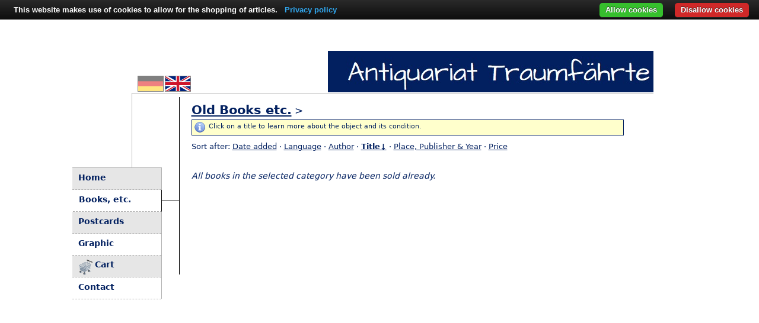

--- FILE ---
content_type: text/html
request_url: https://www.traumfaehrte.de/js/cookiebar/lang/en.html
body_size: 1006
content:
<div id="cookie-bar-prompt" style="display:none">
    <div id="cookie-bar-prompt-content">
        <a rel='nofollow noopener noreferrer' id="cookie-bar-prompt-logo" href="https://cookie-bar.eu"><span>cookie bar</span></a>
        <a rel='nofollow noopener noreferrer' id="cookie-bar-prompt-close"><span>close</span></a>

        <div class="clear"></div>
        <p>This website makes use of cookies to enhance the browsing experience and provide additional functionality. None of this data can or will be used to identify or contact you.<br>

            <i id='cookie-bar-thirdparty'>
                <br>This website makes use of third party cookies, see the details in the privacy policy.<br>
            </i>

            <i id='cookie-bar-tracking'>
                <br>This website makes use of tracking cookies, see the details in the privacy policy.<br>
            </i>

            <i id='cookie-bar-customize-block'>
                <br>
                If you prefer, you can select which types of cookies you feel acceptable:<br>
                <input type="checkbox" id="cookiebar-technical" checked disabled>
                <label for="cookiebar-technical">Technical cookies (mandatory)</label><br>

                <span id="cookiebar-third-party-input">
                    <input type="checkbox" id="cookiebar-third-party" value="1">
                    <label for="cookiebar-third-party">Third party cookies</label><br>
                </span>

                <span id="cookiebar-tracking-input">
                    <input type="checkbox" id="cookiebar-tracking" value="1">
                    <label for="cookiebar-tracking">Tracking cookies</label><br>
                </span>

                <button id="cookiebar-save-customized">Save my preferences</button>
                <br>
            </i>

            <i id='cookie-bar-privacy-page'>
            <br>To learn more about how this website uses cookies or localStorage, please read our <a rel='nofollow noopener noreferrer' id='cookie-bar-privacy-link' href=''>PRIVACY POLICY</a>.<br><br></i>

            <br>By clicking <span>Allow cookies</span> you give your permission to this website to store small bits of data on your device.
            <i id='cookie-bar-no-consent'>
            <br>
            <br>By clicking <span>Disallow cookies</span>, <span id='cookie-bar-scrolling'>or by scrolling the page,</span> you deny your consent to store any cookies and localStorage data for this website, eventually deleting already stored cookies (some parts of the site may stop working properly).</i><br>

            <br>To learn more about cookies and localStorage, visit <a rel='nofollow noopener noreferrer' target='_blank' href='https://ico.org.uk/for-organisations/guide-to-pecr/cookies-and-similar-technologies/'>Information Commissioner's Office</a>.
            <hr>
            To disable all cookies through the browser, click on the corresponding icon and follow the instructions:
            <br>
            <br>
            <div id='cookie-bar-browsers'>
                <!-- Thanks Peequi for the icons http://ampeross.deviantart.com/art/Peequi-part-1-290622606 -->
                <a rel='nofollow noopener noreferrer' class='chrome' target='_blank' href='https://support.google.com/accounts/answer/61416?hl=en'><span>Chrome</span></a>
                <a rel='nofollow noopener noreferrer' class='firefox' target='_blank' href='https://support.mozilla.org/en-GB/kb/enable-and-disable-cookies-website-preferences'><span>Firefox</span></a>
                <a rel='nofollow noopener noreferrer' class='ie' target='_blank' href='http://windows.microsoft.com/en-gb/internet-explorer/delete-manage-cookies#ie=ie-11'><span>Internet Explorer</span></a>
                <a rel='nofollow noopener noreferrer' class='opera' target='_blank' href='https://help.opera.com/en/latest/web-preferences/#cookies'><span>Opera</span></a>
                <a rel='nofollow noopener noreferrer' class='safari' target='_blank' href='https://support.apple.com/en-gb/guide/safari/sfri11471/mac'><span>Safari</span></a>
            </div>
            <br>
        </p>
    </div>
</div>

<div id="cookie-bar" style="display:none">
    <p>This website makes use of cookies to allow for the shopping of articles.
        <a rel='nofollow noopener noreferrer' id="cookie-bar-prompt-button" data-alt="Privacy policy">Details</a>
        <a rel='nofollow noopener noreferrer' id='cookie-bar-main-privacy-link' href=''>Privacy policy</a>
    </p>
    <a rel='nofollow noopener noreferrer' id="cookie-bar-button-no">Disallow cookies</a>
    <a rel='nofollow noopener noreferrer' id="cookie-bar-button">Allow cookies</a>
    <a rel='nofollow noopener noreferrer' id="cookie-bar-button-customize">Customize</a>
</div>
